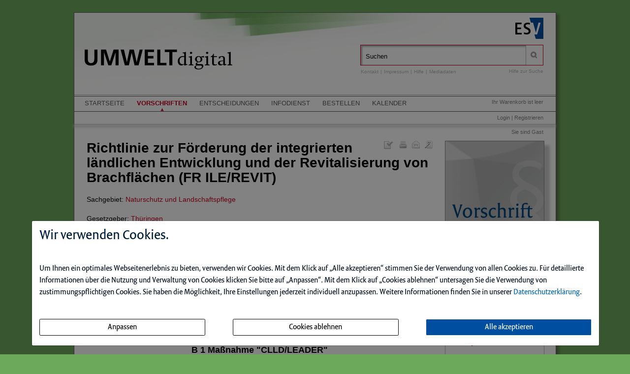

--- FILE ---
content_type: text/html; charset=iso-8859-1
request_url: https://umweltdigital.de/ce/richtlinie-zur-foerderung-der-integrierten-laendlichen-entwicklung-und-der-revitalisierung-von-brachflaechen/vo-norm-complex.html
body_size: 8580
content:
<!DOCTYPE html>
<html>
<head>
    <meta charset="iso-8859-1">
    <title>Richtlinie zur F&ouml;rderung der integrierten l&auml;ndlichen Entwicklung und der</title>
    <meta name="viewport" content="width=device-width">
    <meta name="description" content="">
    <meta name="keywords" content="Richtlinie, Entwicklung, Revitalisierung, Brachfl">
    <meta name="naws_abk" content="umwelt">
    <meta name="app_env" content="prod">
                    <link rel="icon" href="/favicon.gif" type="image/gif"/>
        <link rel="stylesheet" type="text/css" href="https://umweltdigital.de/naws-theme-assets/esv5/css/screen.css">
    <link rel="stylesheet" type="text/css" href="https://umweltdigital.de/naws-theme-assets/esv5/css/jquery/jquery.ui.all.css">
    <link rel="stylesheet" type="text/css" href="https://umweltdigital.de/naws-theme-assets/esv5/css/slick/slick.css">
    <link rel="stylesheet" type="text/css" href="https://umweltdigital.de/css/esv5/umwelt.css">
        
    <script src="https://umweltdigital.de/naws-theme-assets/esv5/js/captchaData.js"></script>
    <script src="/.tmpl/.naws/jquery.min.js"></script>
    <script src="https://umweltdigital.de/naws-theme-assets/esv5/js/jquery/jquery.tablesorter.min.js"></script>
    <script src="https://umweltdigital.de/naws-theme-assets/esv5/js/jquery/jquery-ui.js"></script>
        <script src="https://umweltdigital.de/naws-theme-assets/esv5/js/jquery/jquery.metadata.js"></script>
    <script src="https://umweltdigital.de/naws-theme-assets/esv5/js/slick/slick.js"></script>
    <script src="https://umweltdigital.de/naws-theme-assets/esv5/js/marcopolo/jquery.marcopolo.min.js"></script>
    <!-- Matomo -->
<script>
    var _paq = window._paq = window._paq || [];
    /* tracker methods like "setCustomDimension" should be called before "trackPageView" */
    _paq.push(["setExcludedQueryParams", ["_sid"]]);
    _paq.push(['trackPageView']);
    _paq.push(['enableLinkTracking']);
    (function() {
    var u="//stats.esv-digital.de/";
    _paq.push(['setTrackerUrl', u+'matomo.php']);
    _paq.push(['setSiteId', '46']);
    var d=document, g=d.createElement('script'), s=d.getElementsByTagName('script')[0];
    g.async=true; g.src=u+'matomo.js'; s.parentNode.insertBefore(g,s);
})();
</script>
<!-- End Matomo Code -->
</head>
<body class="docid-vo-norm-complex">
<div class="wrapper">
        <div class="inhalt">

                <div>
            <div class="partner-logo"></div>            <div class="esv-header">
                                    <a href="http://www.ESV.info" target="_blank"><img src="/naws-theme-assets/esv5/img/esv-logo.png"/></a>                
            </div>
        </div>
                                
        <div class="product-header">
        <!-- product-include-script -->
<!-- ABK: umwelt -->
<header class="left">
    <div class="title">
        <a href="/inhalt.html">            <img alt="logo" src="/img/UWd_Schriftzug.svg" width=300" height="60">
        </a>    </div>
</header>            <div class="right">
                <form action="/suche.html" accept-charset="utf-8">
    <div class="search-bar">
        <div class="search-bar-shadow">
            <input id="search-field" placeholder="Suchen" type="text" value='' name="q" />
        </div>
        <input type="submit" class="search-icon search-icon-image" value="" title="Suchen"/>
    </div>
</form>                                    <ul class="navigation quick-navi">
    <li>
        <a href="https://umweltdigital.de/kontakt.html">Kontakt</a>    </li>
    <li class=""> |</li>

    <li>
        <a href="https://umweltdigital.de/impressum.html">Impressum</a>    </li>
    <li class=""> |</li>
    <li>
        <a href="https://umweltdigital.de/faq.html">Hilfe</a>    </li>
    <li class=""> |</li>
    <li>
        <a href="https://esv.info/.view/onix/media/9783503058730/Mediadaten.pdf" target="_blank">Mediadaten</a>    </li>
</ul>                                <span class="help"><a href="/hilfe-zur-suche.html">Hilfe zur Suche</a></span>
            </div>
        </div>

        <div>
            <div class="main-navi">

                <div class="deco-line"></div>

                <div class="right">
                    <div class="warenkorb"><span>    Ihr Warenkorb ist leer
</span></div>
                    <div class="anmelden"><div id="sidelogin">
    <span class="right">
                    <a href="https://umweltdigital.de/login.html">Login</a> | <a href="https://www.myesv.info" target="_blank">Registrieren</a>            </span>
</div>

<div id="logininfobox">
    <span>Sie sind Gast</span>
</div>
</div>
                    <div class="user-status"></div>
                </div>

                <div class="left">
                    <nav>
                        <div class="navi1"><ul class="navigation">
    <li>
        <a href="/inhalt.html">Startseite</a>
        <ul>
            <li>
                <a href="/kurzportrait.html">Kurzportr&auml;t</a>
            </li>
            <li>
                <a href="https://www.esv.info/download/katalog/media/9783503058730/Mediadaten.pdf" target="_blank">Mediadaten</a>
            </li>
        </ul>
    </li>
    <li class="active">
        <a href="/vorschriften.html">Vorschriften</a>
        <ul>
            <li>
                <a href="/vorschriften.html">Gesamtverzeichnis</a>
            </li>
            <li>
                <a href="/lbw-vorschriften.html">LBW Kunden</a>
            </li>
            <li>
                <a href="/vorschriften.html">&Uuml;bersichten</a>
                <ul>
                    <li>
                        <a href="/ljahr/vorschriften-uebersicht.html">Das laufende Jahr</a>
                    </li>
                    <li>
                        <a href="/monate/vorschriften-uebersicht.html">Die letzten drei Monate</a>
                    </li>
                    <li>
                        <a href="/quartal/vorschriften-uebersicht.html">Das letzte Quartal</a>
                    </li>
                    <li>
                        <a href="/vjahr/vorschriften-uebersicht.html">das vergangene Jahr</a>
                    </li>
                </ul>
            </li>
            <li>
                <a href="/rechtskataster.html">Mein Rechtskataster</a>
            </li>
        </ul>
    </li>
    <li>
        <a href="/entscheidungen.html">Entscheidungen</a>
    </li>
    <li>
        <a href="/subscribe.html">Infodienst</a>
        <ul>
            <li>
                <a href="/subscribe.html">Bestellung</a>
            </li>
            <li>
                <a href="/infodienstarchiv.html">Infodienst-Archiv</a>
            </li>
        </ul>
    </li>
    <li>
        <a href="https://www.esv.info/978-3-503-05873-0" target="_blank">Bestellen</a>
    </li>
    <li>
        <a href="/veranstaltungskalender.html">Kalender</a>
    </li>
</ul></div>
                        <div class="navi2"><ul class="navigation">
    <li>
        <a href="/vorschriften.html">Gesamtverzeichnis</a>
    </li>
    <li>
        <a href="/lbw-vorschriften.html">LBW Kunden</a>
    </li>
    <li>
        <a href="/vorschriften.html">&Uuml;bersichten</a>
    </li>
    <li>
        <a href="/rechtskataster.html">Mein Rechtskataster</a>
    </li>
</ul></div>
                        <div class="navi3"></div>
                    </nav>
                </div>

                <div class="navi-shadow clearfix"></div>

            </div>
        </div>

        <div class="content-sidebar-wrapper clearfix">

            <div class="right side-bar">
                        <aside>
        <div class="product-cover">
                            <a href="https://umweltdigital.de/login.html">        <img alt="Vorschrift Richtlinie zur F&ouml;rderung der integrierten l&auml;ndlichen Entwicklung und der Revitalisierung von Brachfl&auml;chen" title="Vorschrift Richtlinie zur F&ouml;rderung der integrierten l&auml;ndlichen Entwicklung und der Revitalisierung von Brachfl&auml;chen"
             src="https://media.esv.info//thumbnail/ce/96297/200.png"/>
    </a>                    </div>
    </aside>
    <aside class="sidebar-module">
        <header>
            <h2>                    Aktuelle Fassung
                            </h2>

            <ul class="esv-list">
                

                
                                                            <li>
                            <a href="https://umweltdigital.de/ce/richtlinie-zur-foerderung-der-integrierten-laendlichen-entwicklung-und-der-revitalisierung-von-brachflaechen/view/full/vo-norm-complex.html">Die aktuelle Fassung vollst&auml;ndig anzeigen</a>
                        </li>
                                                </ul>
        </header>
    </aside>
<aside class="sidebar-module">
    <header>
        <h2>Rechtskataster/Versionsvergleich</h2>
    </header>
    <p>Bitte beachten Sie die Funktionen zum Rechtskataster und den Versionsvergleich.</p>
    <ul class="esv-list">
        <li><a href="/download/einfuehrung-in-die-funktionen-des-rechtskatasters-und-versionsvergleichs.pdf" target="_blank">Einf&uuml;hrung in die Funktionen des Rechtskatasters und Versionsvergleichs</a></li>
    </ul>
</aside>            <aside class="sidebar-module">
            <header><h2>Weitere&nbsp;Fassungen/ Versionsvergleich</h2></header>
            <div class="content normComplexVersion-inactive">

                <h2>
                    <a href="https://umweltdigital.de/ce/richtlinie-zur-foerderung-der-integrierten-laendlichen-entwicklung-und-der-revitalisierung-von-brachflaechen/normcomplex/1187234-2/vo-norm-complex-amendment-text.html"><b>&Auml;nderungstext</b> dieser Fassung anzeigen</a>
                </h2>

                <h2>
                    <a href="https://umweltdigital.de/ce/richtlinie-zur-foerderung-der-integrierten-laendlichen-entwicklung-und-der-revitalisierung-von-brachflaechen/mode/diff/normcomplex/1187234-2/vo-versions.html">Diese <strong>Fassung vergleichen</strong></a>
                </h2>

                <p><strong>Weitere Fassungen</strong></p>

                <ul class="esv-list">
                                            <li>
                            <p>
                                <a href="https://umweltdigital.de/ce/richtlinie-zur-foerderung-der-integrierten-laendlichen-entwicklung-und-der-revitalisierung-von-brachflaechen/normcomplex/1187234-1/view/toc/vo-norm-complex.html">Vom 17. April 2018, Th&uuml;rStAnz S. 571</a>
                            </p>
                        </li>
                                                        </ul>

                            </div>
        </aside>
    
            </div>

            <div class="left content">
                
    <ul class="detail-toolbar">
    <li>
        <a href="https://umweltdigital.de/kontakt.html" rel="nofollow">            <img src="/naws-theme-assets/esv5/img/detail_kontakt.gif" alt="Schreiben Sie uns!" title="Schreiben Sie uns!" />
        </a>    </li>
    <li>
        <a href="https://umweltdigital.de/_lp/L2NlL3JpY2h0bGluaWUtenVyLWZvZXJkZXJ1bmctZGVyLWludGVncmllcnRlbi1sYWVuZGxpY2hlbi1lbnR3aWNrbHVuZy11bmQtZGVyLXJldml0YWxpc2llcnVuZy12b24tYnJhY2hmbGFlY2hlbi92by1ub3JtLWNvbXBsZXguaHRtbA/empfehlen.html" rel="nofollow">            <img src="/naws-theme-assets/esv5/img/detail_empfehlen.gif" alt="Seite empfehlen" title="Seite empfehlen"/>
        </a>    </li>
    <li>
        <a href="https://umweltdigital.de/_print/1/ce/richtlinie-zur-foerderung-der-integrierten-laendlichen-entwicklung-und-der-revitalisierung-von-brachflaechen/vo-norm-complex.html" target="_blank" rel="nofollow">            <img src="/naws-theme-assets/esv5/img/detail_print.gif"  alt="Druckansicht" title="Druckansicht" />
        </a>    </li>
            <li>
                            <a href="https://umweltdigital.de/login.html">                    <div class="checkmark" title="Wenn Sie &uuml;ber ein g&uuml;tiges Abonnement verf&uuml;gen, k&ouml;nnen Sie Vorschriften als Lesezeichen speichern.">&nbsp;</div>
                </a>                    </li>
    </ul>

<h1
    >Richtlinie zur F&ouml;rderung der integrierten l&auml;ndlichen Entwicklung und der Revitalisierung von Brachfl&auml;chen (FR ILE/REVIT)
</h1>





<p class="sachgebiet">
  Sachgebiet: <a href="https://umweltdigital.de/contenttyp_title_plural/Vorschrift/q/%252A/vorschrift_sachgebiet/Naturschutz%2Bund%2BLandschaftspflege/suche.html">Naturschutz und Landschaftspflege</a></p>



<p class="gesetzgeber">
  Gesetzgeber: <a href="https://umweltdigital.de/contenttyp_title_plural/Vorschrift/q/%252A/vorschrift_gesetzgeber/Th%25C3%2583%25C2%25BCringen/suche.html">Th&uuml;ringen</a></p>

    <p class="letztefassungwortlaut">
        Vom 17. April 2018 (Th&uuml;rStAnz S. 571), ge&auml;ndert am 12. Dezember 2018 (Th&uuml;rStAnz Nr. 4/2019 S. 261)
    </p>

    

    




<section class="smartlink">
    <header>
        <strong>Zitieren Sie diesen Artikel</strong>
    </header>
    <div>mit Smartlink: <a href="/v.1187234" rel="nofollow">https://umweltdigital.de/v.1187234</a></div>
</section>




        <div class="norm-complex-overview">
                    <div class="toc-level-2">
                                    <p>
                        <a href="https://umweltdigital.de/ce/richtlinie-zur-foerderung-der-integrierten-laendlichen-entwicklung-und-der-revitalisierung-von-brachflaechen/id/1187234.TEILA_ymakto14-2/vo-single-norm.html">Teil A<br/>Zuwendungszweck, Rechtsgrundlage</a>                    </p>
                            </div>
                    <div class="toc-level-2">
                                    <h3>Teil B F&ouml;rderbereich integrierte l&auml;ndliche Entwicklung</h3>
                            </div>
                    <div class="toc-level-3">
                                    <h3>B 1 Ma&szlig;nahme "CLLD/LEADER"</h3>
                            </div>
                    <div class="toc-level-4">
                                    <h3>B 1.1 Gegenstand der F&ouml;rderung</h3>
                            </div>
                    <div class="toc-level-5">
                                    <p>
                        <a href="https://umweltdigital.de/ce/richtlinie-zur-foerderung-der-integrierten-laendlichen-entwicklung-und-der-revitalisierung-von-brachflaechen/id/1187234.B1.1.1VO_8loOJeI-2/vo-single-norm.html">B 1.1.1 Vorbereitung</a>                    </p>
                            </div>
                    <div class="toc-level-5">
                                    <p>
                        <a href="https://umweltdigital.de/ce/richtlinie-zur-foerderung-der-integrierten-laendlichen-entwicklung-und-der-revitalisierung-von-brachflaechen/id/1187234.B1.1.2PR_qOir9en-2/vo-single-norm.html">B 1.1.2 Projekte zur Umsetzung der jeweiligen regionalen Entwicklungsstrategie</a>                    </p>
                            </div>
                    <div class="toc-level-5">
                                    <p>
                        <a href="https://umweltdigital.de/ce/richtlinie-zur-foerderung-der-integrierten-laendlichen-entwicklung-und-der-revitalisierung-von-brachflaechen/id/1187234.B1.1.3KO_euoyhey-2/vo-single-norm.html">B 1.1.3 Kooperationsprojekte zur Umsetzung der jeweiligen Entwicklungsstrategie</a>                    </p>
                            </div>
                    <div class="toc-level-5">
                                    <p>
                        <a href="https://umweltdigital.de/ce/richtlinie-zur-foerderung-der-integrierten-laendlichen-entwicklung-und-der-revitalisierung-von-brachflaechen/id/1187234.B1.1.4VE_VkeTJed-2/vo-single-norm.html">B 1.1.4 Verwaltung und Sensibilisierung</a>                    </p>
                            </div>
                    <div class="toc-level-4">
                                    <p>
                        <a href="https://umweltdigital.de/ce/richtlinie-zur-foerderung-der-integrierten-laendlichen-entwicklung-und-der-revitalisierung-von-brachflaechen/id/1187234.B1.2ZUWE_9yaPuoW-2/vo-single-norm.html">B 1.2 Zuwendungsempf&auml;nger</a>                    </p>
                            </div>
                    <div class="toc-level-4">
                                    <h3>B 1.3 Zuwendungsvoraussetzungen</h3>
                            </div>
                    <div class="toc-level-5">
                                    <p>
                        <a href="https://umweltdigital.de/ce/richtlinie-zur-foerderung-der-integrierten-laendlichen-entwicklung-und-der-revitalisierung-von-brachflaechen/id/1187234.B1.3.1F%25C3%25BC_F1a4ZaM-2/vo-single-norm.html">B 1.3.1 F&uuml;r die F&ouml;rderung nach B 1.1.1</a>                    </p>
                            </div>
                    <div class="toc-level-5">
                                    <p>
                        <a href="https://umweltdigital.de/ce/richtlinie-zur-foerderung-der-integrierten-laendlichen-entwicklung-und-der-revitalisierung-von-brachflaechen/id/1187234.B1.3.2F%25C3%25BC_15uqyix-2/vo-single-norm.html">B 1.3.2 F&uuml;r die F&ouml;rderung nach B 1.1.2</a>                    </p>
                            </div>
                    <div class="toc-level-5">
                                    <p>
                        <a href="https://umweltdigital.de/ce/richtlinie-zur-foerderung-der-integrierten-laendlichen-entwicklung-und-der-revitalisierung-von-brachflaechen/id/1187234.B1.3.3F%25C3%25BC_t4avzeb-2/vo-single-norm.html">B 1.3.3 F&uuml;r die F&ouml;rderung nach B 1.1.3</a>                    </p>
                            </div>
                    <div class="toc-level-5">
                                    <p>
                        <a href="https://umweltdigital.de/ce/richtlinie-zur-foerderung-der-integrierten-laendlichen-entwicklung-und-der-revitalisierung-von-brachflaechen/id/1187234.B1.3.4F%25C3%25BC_eqeBmaf-2/vo-single-norm.html">B 1.3.4 F&uuml;r die F&ouml;rderung nach B 1.1.4</a>                    </p>
                            </div>
                    <div class="toc-level-4">
                                    <h3>B 1.4 Art und Umfang, H&ouml;he der Zuwendungen</h3>
                            </div>
                    <div class="toc-level-5">
                                    <p>
                        <a href="https://umweltdigital.de/ce/richtlinie-zur-foerderung-der-integrierten-laendlichen-entwicklung-und-der-revitalisierung-von-brachflaechen/id/1187234.B1.4.1F%25C3%25BC_FeiA3od-2/vo-single-norm.html">B 1.4.1 F&uuml;r die F&ouml;rderung nach B 1.1.1</a>                    </p>
                            </div>
                    <div class="toc-level-5">
                                    <p>
                        <a href="https://umweltdigital.de/ce/richtlinie-zur-foerderung-der-integrierten-laendlichen-entwicklung-und-der-revitalisierung-von-brachflaechen/id/1187234.B1.4.2F%25C3%25BC_yQeOfoc-2/vo-single-norm.html">B 1.4.2 F&uuml;r die F&ouml;rderung nach B 1.1.2</a>                    </p>
                            </div>
                    <div class="toc-level-5">
                                    <p>
                        <a href="https://umweltdigital.de/ce/richtlinie-zur-foerderung-der-integrierten-laendlichen-entwicklung-und-der-revitalisierung-von-brachflaechen/id/1187234.B1.4.3F%25C3%25BC_wGeR5oT-2/vo-single-norm.html">B 1.4.3 F&uuml;r die F&ouml;rderung nach B 1.1.3</a>                    </p>
                            </div>
                    <div class="toc-level-5">
                                    <p>
                        <a href="https://umweltdigital.de/ce/richtlinie-zur-foerderung-der-integrierten-laendlichen-entwicklung-und-der-revitalisierung-von-brachflaechen/id/1187234.B1.4.4F%25C3%25BC_tDayBu5-2/vo-single-norm.html">B 1.4.4 F&uuml;r die F&ouml;rderung nach B 1.1.4</a>                    </p>
                            </div>
                    <div class="toc-level-4">
                                    <h3>B 1.5 Sonstige Zuwendungsbestimmungen</h3>
                            </div>
                    <div class="toc-level-5">
                                    <p>
                        <a href="https://umweltdigital.de/ce/richtlinie-zur-foerderung-der-integrierten-laendlichen-entwicklung-und-der-revitalisierung-von-brachflaechen/id/1187234.B1.5.1F%25C3%25BC_FleJSoC-2/vo-single-norm.html">B 1.5.1 F&uuml;r die F&ouml;rderung nach B 1.1.1</a>                    </p>
                            </div>
                    <div class="toc-level-5">
                                    <p>
                        <a href="https://umweltdigital.de/ce/richtlinie-zur-foerderung-der-integrierten-laendlichen-entwicklung-und-der-revitalisierung-von-brachflaechen/id/1187234.B1.5.2F%25C3%25BC_AzoUQom-2/vo-single-norm.html">B 1.5.2 F&uuml;r die F&ouml;rderung nach B 1.1.2</a>                    </p>
                            </div>
                    <div class="toc-level-5">
                                    <p>
                        <a href="https://umweltdigital.de/ce/richtlinie-zur-foerderung-der-integrierten-laendlichen-entwicklung-und-der-revitalisierung-von-brachflaechen/id/1187234.B1.5.3F%25C3%25BC_9pefseg-2/vo-single-norm.html">B 1.5.3 F&uuml;r die F&ouml;rderung nach B 1.1.3</a>                    </p>
                            </div>
                    <div class="toc-level-5">
                                    <p>
                        <a href="https://umweltdigital.de/ce/richtlinie-zur-foerderung-der-integrierten-laendlichen-entwicklung-und-der-revitalisierung-von-brachflaechen/id/1187234.B1.5.4F%25C3%25BC_6pep9aU-2/vo-single-norm.html">B 1.5.4 F&uuml;r die F&ouml;rderung nach B 1.1.4</a>                    </p>
                            </div>
                    <div class="toc-level-4">
                                    <h3>B 1.6 Verfahren</h3>
                            </div>
                    <div class="toc-level-5">
                                    <p>
                        <a href="https://umweltdigital.de/ce/richtlinie-zur-foerderung-der-integrierten-laendlichen-entwicklung-und-der-revitalisierung-von-brachflaechen/id/1187234.B1.6.1F%25C3%25BC_cEu8cum-2/vo-single-norm.html">B 1.6.1 F&uuml;r die F&ouml;rderung nach B 1.1.1</a>                    </p>
                            </div>
                    <div class="toc-level-5">
                                    <p>
                        <a href="https://umweltdigital.de/ce/richtlinie-zur-foerderung-der-integrierten-laendlichen-entwicklung-und-der-revitalisierung-von-brachflaechen/id/1187234.B1.6.2F%25C3%25BC_gSoEkoz-2/vo-single-norm.html">B 1.6.2 F&uuml;r die F&ouml;rderung nach B 1.1.2</a>                    </p>
                            </div>
                    <div class="toc-level-5">
                                    <p>
                        <a href="https://umweltdigital.de/ce/richtlinie-zur-foerderung-der-integrierten-laendlichen-entwicklung-und-der-revitalisierung-von-brachflaechen/id/1187234.B1.6.3F%25C3%25BC_RluqUil-2/vo-single-norm.html">B 1.6.3 F&uuml;r die F&ouml;rderung nach B 1.1.3</a>                    </p>
                            </div>
                    <div class="toc-level-5">
                                    <p>
                        <a href="https://umweltdigital.de/ce/richtlinie-zur-foerderung-der-integrierten-laendlichen-entwicklung-und-der-revitalisierung-von-brachflaechen/id/1187234.B1.6.4F%25C3%25BC_S8ivaeF-2/vo-single-norm.html">B 1.6.4 F&uuml;r die F&ouml;rderung nach B 1.1.4</a>                    </p>
                            </div>
                    <div class="toc-level-3">
                                    <h3>B 2 Ma&szlig;nahme "Pl&auml;ne f&uuml;r die Entwicklung l&auml;ndlicher Gemeinden"</h3>
                            </div>
                    <div class="toc-level-4">
                                    <p>
                        <a href="https://umweltdigital.de/ce/richtlinie-zur-foerderung-der-integrierten-laendlichen-entwicklung-und-der-revitalisierung-von-brachflaechen/id/1187234.B2.1GEGE_YUoxxeu-2/vo-single-norm.html">B 2.1 Gegenstand der F&ouml;rderung</a>                    </p>
                            </div>
                    <div class="toc-level-4">
                                    <p>
                        <a href="https://umweltdigital.de/ce/richtlinie-zur-foerderung-der-integrierten-laendlichen-entwicklung-und-der-revitalisierung-von-brachflaechen/id/1187234.B2.2ZUWE_OQeB3aW-2/vo-single-norm.html">B 2.2 Zuwendungsempf&auml;nger</a>                    </p>
                            </div>
                    <div class="toc-level-4">
                                    <p>
                        <a href="https://umweltdigital.de/ce/richtlinie-zur-foerderung-der-integrierten-laendlichen-entwicklung-und-der-revitalisierung-von-brachflaechen/id/1187234.B2.3ZUWE_Fgi0huv-2/vo-single-norm.html">B 2.3 Zuwendungsvoraussetzungen</a>                    </p>
                            </div>
                    <div class="toc-level-4">
                                    <p>
                        <a href="https://umweltdigital.de/ce/richtlinie-zur-foerderung-der-integrierten-laendlichen-entwicklung-und-der-revitalisierung-von-brachflaechen/id/1187234.B2.4ARTU_bzeS0ek-2/vo-single-norm.html">B 2.4 Art und Umfang, H&ouml;he der Zuwendungen</a>                    </p>
                            </div>
                    <div class="toc-level-4">
                                    <p>
                        <a href="https://umweltdigital.de/ce/richtlinie-zur-foerderung-der-integrierten-laendlichen-entwicklung-und-der-revitalisierung-von-brachflaechen/id/1187234.B2.5SONS_2Rupbi7-2/vo-single-norm.html">B 2.5 Sonstige Zuwendungsbestimmungen</a>                    </p>
                            </div>
                    <div class="toc-level-4">
                                    <h3>B 2.6 Verfahren</h3>
                            </div>
                    <div class="toc-level-5">
                                    <p>
                        <a href="https://umweltdigital.de/ce/richtlinie-zur-foerderung-der-integrierten-laendlichen-entwicklung-und-der-revitalisierung-von-brachflaechen/id/1187234.B2.6.1AN_JJebCeX-2/vo-single-norm.html">B 2.6.1 Antragsverfahren</a>                    </p>
                            </div>
                    <div class="toc-level-5">
                                    <p>
                        <a href="https://umweltdigital.de/ce/richtlinie-zur-foerderung-der-integrierten-laendlichen-entwicklung-und-der-revitalisierung-von-brachflaechen/id/1187234.B2.6.2VE_rcaxviq-2/vo-single-norm.html">B 2.6.2 Verwendungsnachweisverfahren</a>                    </p>
                            </div>
                    <div class="toc-level-3">
                                    <h3>B 3 Ma&szlig;nahme "Dorferneuerung und -entwicklung"</h3>
                            </div>
                    <div class="toc-level-4">
                                    <p>
                        <a href="https://umweltdigital.de/ce/richtlinie-zur-foerderung-der-integrierten-laendlichen-entwicklung-und-der-revitalisierung-von-brachflaechen/id/1187234.B3.1GEGE_4ZuYPev-2/vo-single-norm.html">B 3.1 Gegenstand der F&ouml;rderung </a>                    </p>
                            </div>
                    <div class="toc-level-4">
                                    <p>
                        <a href="https://umweltdigital.de/ce/richtlinie-zur-foerderung-der-integrierten-laendlichen-entwicklung-und-der-revitalisierung-von-brachflaechen/id/1187234.B3.2ZUWE_Hpe9Eae-2/vo-single-norm.html">B 3.2 Zuwendungsempf&auml;nger</a>                    </p>
                            </div>
                    <div class="toc-level-4">
                                    <p>
                        <a href="https://umweltdigital.de/ce/richtlinie-zur-foerderung-der-integrierten-laendlichen-entwicklung-und-der-revitalisierung-von-brachflaechen/id/1187234.B3.3ZUWE_CNiKGal-2/vo-single-norm.html">B 3.3 Zuwendungsvoraussetzungen</a>                    </p>
                            </div>
                    <div class="toc-level-4">
                                    <p>
                        <a href="https://umweltdigital.de/ce/richtlinie-zur-foerderung-der-integrierten-laendlichen-entwicklung-und-der-revitalisierung-von-brachflaechen/id/1187234.B3.4ARTU_6KosKeP-2/vo-single-norm.html">B 3.4 Art und Umfang, H&ouml;he der Zuwendungen</a>                    </p>
                            </div>
                    <div class="toc-level-4">
                                    <p>
                        <a href="https://umweltdigital.de/ce/richtlinie-zur-foerderung-der-integrierten-laendlichen-entwicklung-und-der-revitalisierung-von-brachflaechen/id/1187234.B3.5SONS_lredmiK-2/vo-single-norm.html">B 3.5 Sonstige Zuwendungsbestimmungen</a>                    </p>
                            </div>
                    <div class="toc-level-4">
                                    <h3>B 3.6 Verfahren</h3>
                            </div>
                    <div class="toc-level-5">
                                    <p>
                        <a href="https://umweltdigital.de/ce/richtlinie-zur-foerderung-der-integrierten-laendlichen-entwicklung-und-der-revitalisierung-von-brachflaechen/id/1187234.B3.6.1VE_YModXu7-2/vo-single-norm.html">B 3.6.1 Verfahren zur Aufnahme in das Programm der Dorferneuerung und -entwicklung</a>                    </p>
                            </div>
                    <div class="toc-level-5">
                                    <p>
                        <a href="https://umweltdigital.de/ce/richtlinie-zur-foerderung-der-integrierten-laendlichen-entwicklung-und-der-revitalisierung-von-brachflaechen/id/1187234.B3.6.2AN_UvuUPuz-2/vo-single-norm.html">B 3.6.2 Antragsverfahren zur Projektf&ouml;rderung</a>                    </p>
                            </div>
                    <div class="toc-level-5">
                                    <p>
                        <a href="https://umweltdigital.de/ce/richtlinie-zur-foerderung-der-integrierten-laendlichen-entwicklung-und-der-revitalisierung-von-brachflaechen/id/1187234.B3.6.3VE_9FueWo2-2/vo-single-norm.html">B 3.6.3 Verwendungsnachweisverfahren</a>                    </p>
                            </div>
                    <div class="toc-level-3">
                                    <h3>B 4 Ma&szlig;nahme "Dem l&auml;ndlichen Charakter angepasste lnfrastrukturma&szlig;nahmen"</h3>
                            </div>
                    <div class="toc-level-4">
                                    <p>
                        <a href="https://umweltdigital.de/ce/richtlinie-zur-foerderung-der-integrierten-laendlichen-entwicklung-und-der-revitalisierung-von-brachflaechen/id/1187234.B4.1GEGE_RJoH8e6-2/vo-single-norm.html">B 4.1 Gegenstand der F&ouml;rderung</a>                    </p>
                            </div>
                    <div class="toc-level-4">
                                    <p>
                        <a href="https://umweltdigital.de/ce/richtlinie-zur-foerderung-der-integrierten-laendlichen-entwicklung-und-der-revitalisierung-von-brachflaechen/id/1187234.B4.2ZUWE_Vta5YeH-2/vo-single-norm.html">B 4.2 Zuwendungsempf&auml;nger</a>                    </p>
                            </div>
                    <div class="toc-level-4">
                                    <p>
                        <a href="https://umweltdigital.de/ce/richtlinie-zur-foerderung-der-integrierten-laendlichen-entwicklung-und-der-revitalisierung-von-brachflaechen/id/1187234.B4.3ZUWE_WhuniuV-2/vo-single-norm.html">B 4.3 Zuwendungsvoraussetzungen</a>                    </p>
                            </div>
                    <div class="toc-level-4">
                                    <p>
                        <a href="https://umweltdigital.de/ce/richtlinie-zur-foerderung-der-integrierten-laendlichen-entwicklung-und-der-revitalisierung-von-brachflaechen/id/1187234.B4.4ARTU_ibajQaj-2/vo-single-norm.html">B 4.4 Art und Umfang, H&ouml;he der Zuwendungen</a>                    </p>
                            </div>
                    <div class="toc-level-4">
                                    <p>
                        <a href="https://umweltdigital.de/ce/richtlinie-zur-foerderung-der-integrierten-laendlichen-entwicklung-und-der-revitalisierung-von-brachflaechen/id/1187234.B4.5SONS_xZuXquy-2/vo-single-norm.html">B 4.5 Sonstige Zuwendungsbestimmungen</a>                    </p>
                            </div>
                    <div class="toc-level-4">
                                    <p>
                        <a href="https://umweltdigital.de/ce/richtlinie-zur-foerderung-der-integrierten-laendlichen-entwicklung-und-der-revitalisierung-von-brachflaechen/id/1187234.B4.6VERF_y3eNNew-2/vo-single-norm.html">B 4.6 Verfahren</a>                    </p>
                            </div>
                    <div class="toc-level-3">
                                    <h3>B 5 Ma&szlig;nahme "Neuordnung l&auml;ndlichen Grundbesitzes und Gestaltung des l&auml;ndlichen Raumes"</h3>
                            </div>
                    <div class="toc-level-4">
                                    <p>
                        <a href="https://umweltdigital.de/ce/richtlinie-zur-foerderung-der-integrierten-laendlichen-entwicklung-und-der-revitalisierung-von-brachflaechen/id/1187234.B5.1GEGE_K7eRvaF-2/vo-single-norm.html">B 5.1 Gegenstand der F&ouml;rderung</a>                    </p>
                            </div>
                    <div class="toc-level-4">
                                    <p>
                        <a href="https://umweltdigital.de/ce/richtlinie-zur-foerderung-der-integrierten-laendlichen-entwicklung-und-der-revitalisierung-von-brachflaechen/id/1187234.B5.2ZUWE_KhuAzuX-2/vo-single-norm.html">B 5.2 Zuwendungsempf&auml;nger</a>                    </p>
                            </div>
                    <div class="toc-level-4">
                                    <p>
                        <a href="https://umweltdigital.de/ce/richtlinie-zur-foerderung-der-integrierten-laendlichen-entwicklung-und-der-revitalisierung-von-brachflaechen/id/1187234.B5.3ZUWE_DsagwaL-2/vo-single-norm.html">B 5.3 Zuwendungsvoraussetzungen</a>                    </p>
                            </div>
                    <div class="toc-level-4">
                                    <p>
                        <a href="https://umweltdigital.de/ce/richtlinie-zur-foerderung-der-integrierten-laendlichen-entwicklung-und-der-revitalisierung-von-brachflaechen/id/1187234.B5.4ARTU_Esu05il-2/vo-single-norm.html">B 5.4 Art und Umfang, H&ouml;he der Zuwendungen</a>                    </p>
                            </div>
                    <div class="toc-level-4">
                                    <p>
                        <a href="https://umweltdigital.de/ce/richtlinie-zur-foerderung-der-integrierten-laendlichen-entwicklung-und-der-revitalisierung-von-brachflaechen/id/1187234.B5.5SONS_nUeXSoF-2/vo-single-norm.html">B 5.5 Sonstige Zuwendungsbestimmungen</a>                    </p>
                            </div>
                    <div class="toc-level-4">
                                    <p>
                        <a href="https://umweltdigital.de/ce/richtlinie-zur-foerderung-der-integrierten-laendlichen-entwicklung-und-der-revitalisierung-von-brachflaechen/id/1187234.B5.6VERF_jzi3ai0-2/vo-single-norm.html">B 5.6 Verfahren</a>                    </p>
                            </div>
                    <div class="toc-level-3">
                                    <h3>B 6 Ma&szlig;nahme "Kleinstunternehmen der Grundversorgung"</h3>
                            </div>
                    <div class="toc-level-4">
                                    <p>
                        <a href="https://umweltdigital.de/ce/richtlinie-zur-foerderung-der-integrierten-laendlichen-entwicklung-und-der-revitalisierung-von-brachflaechen/id/1187234.B6.1GEGE_t7egOem-2/vo-single-norm.html">B 6.1 Gegenstand der F&ouml;rderung</a>                    </p>
                            </div>
                    <div class="toc-level-4">
                                    <p>
                        <a href="https://umweltdigital.de/ce/richtlinie-zur-foerderung-der-integrierten-laendlichen-entwicklung-und-der-revitalisierung-von-brachflaechen/id/1187234.B6.2ZUWE_ZLaWBuw-2/vo-single-norm.html">B 6.2 Zuwendungsempf&auml;nger</a>                    </p>
                            </div>
                    <div class="toc-level-4">
                                    <p>
                        <a href="https://umweltdigital.de/ce/richtlinie-zur-foerderung-der-integrierten-laendlichen-entwicklung-und-der-revitalisierung-von-brachflaechen/id/1187234.B6.3ZUWE_KMeUboO-2/vo-single-norm.html">B 6.3 Zuwendungsvoraussetzungen</a>                    </p>
                            </div>
                    <div class="toc-level-4">
                                    <p>
                        <a href="https://umweltdigital.de/ce/richtlinie-zur-foerderung-der-integrierten-laendlichen-entwicklung-und-der-revitalisierung-von-brachflaechen/id/1187234.B6.4ARTU_MKiizeo-2/vo-single-norm.html">B 6.4 Art und Umfang, H&ouml;he der Zuwendungen</a>                    </p>
                            </div>
                    <div class="toc-level-4">
                                    <p>
                        <a href="https://umweltdigital.de/ce/richtlinie-zur-foerderung-der-integrierten-laendlichen-entwicklung-und-der-revitalisierung-von-brachflaechen/id/1187234.B6.5SONS_daezwih-2/vo-single-norm.html">B 6.5 Sonstige Zuwendungsbestimmungen</a>                    </p>
                            </div>
                    <div class="toc-level-4">
                                    <p>
                        <a href="https://umweltdigital.de/ce/richtlinie-zur-foerderung-der-integrierten-laendlichen-entwicklung-und-der-revitalisierung-von-brachflaechen/id/1187234.B6.6VERF_wEuq2aA-2/vo-single-norm.html">B 6.6 Verfahren</a>                    </p>
                            </div>
                    <div class="toc-level-3">
                                    <h3>B 7 Ma&szlig;nahme "Einrichtungen f&uuml;r lokale Basisdienstleistungen"</h3>
                            </div>
                    <div class="toc-level-4">
                                    <p>
                        <a href="https://umweltdigital.de/ce/richtlinie-zur-foerderung-der-integrierten-laendlichen-entwicklung-und-der-revitalisierung-von-brachflaechen/id/1187234.B7.1GEGE_C7ifFo1-2/vo-single-norm.html">B 7.1 Gegenstand der F&ouml;rderung</a>                    </p>
                            </div>
                    <div class="toc-level-4">
                                    <p>
                        <a href="https://umweltdigital.de/ce/richtlinie-zur-foerderung-der-integrierten-laendlichen-entwicklung-und-der-revitalisierung-von-brachflaechen/id/1187234.B7.2ZUWE_RGe29ov-2/vo-single-norm.html">B 7.2 Zuwendungsempf&auml;nger</a>                    </p>
                            </div>
                    <div class="toc-level-4">
                                    <p>
                        <a href="https://umweltdigital.de/ce/richtlinie-zur-foerderung-der-integrierten-laendlichen-entwicklung-und-der-revitalisierung-von-brachflaechen/id/1187234.B7.3ZUWE_1Gas8aU-2/vo-single-norm.html">B 7.3 Zuwendungsvoraussetzungen</a>                    </p>
                            </div>
                    <div class="toc-level-4">
                                    <p>
                        <a href="https://umweltdigital.de/ce/richtlinie-zur-foerderung-der-integrierten-laendlichen-entwicklung-und-der-revitalisierung-von-brachflaechen/id/1187234.B7.4ARTU_XDeDBoD-2/vo-single-norm.html">B 7.4 Art und Umfang, H&ouml;he der Zuwendungen</a>                    </p>
                            </div>
                    <div class="toc-level-4">
                                    <p>
                        <a href="https://umweltdigital.de/ce/richtlinie-zur-foerderung-der-integrierten-laendlichen-entwicklung-und-der-revitalisierung-von-brachflaechen/id/1187234.B7.5SONS_zTo29iP-2/vo-single-norm.html">B 7.5 Sonstige Zuwendungsbestimmungen</a>                    </p>
                            </div>
                    <div class="toc-level-4">
                                    <p>
                        <a href="https://umweltdigital.de/ce/richtlinie-zur-foerderung-der-integrierten-laendlichen-entwicklung-und-der-revitalisierung-von-brachflaechen/id/1187234.B7.6VERF_b4oSBuL-2/vo-single-norm.html">B 7.6 Verfahren</a>                    </p>
                            </div>
                    <div class="toc-level-2">
                                    <h3>Teil C<br/>Ma&szlig;nahme "Revitalisierung von Brachfl&auml;chen"</h3>
                            </div>
                    <div class="toc-level-3">
                                    <p>
                        <a href="https://umweltdigital.de/ce/richtlinie-zur-foerderung-der-integrierten-laendlichen-entwicklung-und-der-revitalisierung-von-brachflaechen/id/1187234.C1GEGENS_X8aGTuG-2/vo-single-norm.html">C 1 Gegenstand der F&ouml;rderung</a>                    </p>
                            </div>
                    <div class="toc-level-3">
                                    <h3>C 2 Zuwendungsempf&auml;nger</h3>
                            </div>
                    <div class="toc-level-4">
                                    <p>
                        <a href="https://umweltdigital.de/ce/richtlinie-zur-foerderung-der-integrierten-laendlichen-entwicklung-und-der-revitalisierung-von-brachflaechen/id/1187234.C2.1GEME_KRaG1oT-2/vo-single-norm.html">C 2.1 Gemeinden und Gemeindeverb&auml;nde</a>                    </p>
                            </div>
                    <div class="toc-level-4">
                                    <p>
                        <a href="https://umweltdigital.de/ce/richtlinie-zur-foerderung-der-integrierten-laendlichen-entwicklung-und-der-revitalisierung-von-brachflaechen/id/1187234.C2.2NAT%25C3%25BC_O1icCi2-2/vo-single-norm.html">C 2.2 nat&uuml;rliche Personen und Personengesellschaften</a>                    </p>
                            </div>
                    <div class="toc-level-4">
                                    <p>
                        <a href="https://umweltdigital.de/ce/richtlinie-zur-foerderung-der-integrierten-laendlichen-entwicklung-und-der-revitalisierung-von-brachflaechen/id/1187234.C2.3JURI_Ieo8Wok-2/vo-single-norm.html">C 2.3 juristische Personen des privaten Rechts</a>                    </p>
                            </div>
                    <div class="toc-level-3">
                                    <p>
                        <a href="https://umweltdigital.de/ce/richtlinie-zur-foerderung-der-integrierten-laendlichen-entwicklung-und-der-revitalisierung-von-brachflaechen/id/1187234.C3ZUWEND_uQitTuc-2/vo-single-norm.html">C 3 Zuwendungsvoraussetzungen</a>                    </p>
                            </div>
                    <div class="toc-level-3">
                                    <p>
                        <a href="https://umweltdigital.de/ce/richtlinie-zur-foerderung-der-integrierten-laendlichen-entwicklung-und-der-revitalisierung-von-brachflaechen/id/1187234.C4ARTUND_oLoA6aH-2/vo-single-norm.html">C 4 Art und Umfang, H&ouml;he der Zuwendungen</a>                    </p>
                            </div>
                    <div class="toc-level-3">
                                    <p>
                        <a href="https://umweltdigital.de/ce/richtlinie-zur-foerderung-der-integrierten-laendlichen-entwicklung-und-der-revitalisierung-von-brachflaechen/id/1187234.C5SONSTI_e7arJe4-2/vo-single-norm.html">C 5 Sonstige Zuwendungsbestimmungen</a>                    </p>
                            </div>
                    <div class="toc-level-3">
                                    <h3>C 6 Verfahren</h3>
                            </div>
                    <div class="toc-level-4">
                                    <p>
                        <a href="https://umweltdigital.de/ce/richtlinie-zur-foerderung-der-integrierten-laendlichen-entwicklung-und-der-revitalisierung-von-brachflaechen/id/1187234.C6.1ANTR_05iAVa1-2/vo-single-norm.html">C 6.1 Antragsverfahren</a>                    </p>
                            </div>
                    <div class="toc-level-4">
                                    <p>
                        <a href="https://umweltdigital.de/ce/richtlinie-zur-foerderung-der-integrierten-laendlichen-entwicklung-und-der-revitalisierung-von-brachflaechen/id/1187234.C6.2VERW_ZGu7Xim-2/vo-single-norm.html">C 6.2 Verwendungsnachweisverfahren</a>                    </p>
                            </div>
                    <div class="toc-level-2">
                                    <p>
                        <a href="https://umweltdigital.de/ce/richtlinie-zur-foerderung-der-integrierten-laendlichen-entwicklung-und-der-revitalisierung-von-brachflaechen/id/1187234.TEILD_spuk0ibW-2/vo-single-norm.html">Teil D<br/>Zu beachtende Vorschriften</a>                    </p>
                            </div>
                    <div class="toc-level-2">
                                    <p>
                        <a href="https://umweltdigital.de/ce/richtlinie-zur-foerderung-der-integrierten-laendlichen-entwicklung-und-der-revitalisierung-von-brachflaechen/id/1187234.TEILE_NBiMhoPt-2/vo-single-norm.html">Teil E<br/>Pr&uuml;fungsrecht</a>                    </p>
                            </div>
                    <div class="toc-level-2">
                                    <p>
                        <a href="https://umweltdigital.de/ce/richtlinie-zur-foerderung-der-integrierten-laendlichen-entwicklung-und-der-revitalisierung-von-brachflaechen/id/1187234.TEILF_mqaeouFA-2/vo-single-norm.html">Teil F Inkrafttreten, Au&szlig;erkrafttreten</a>                    </p>
                            </div>
            </div>



                <div class="clearfix"></div>
            </div>

            <div class="footer-links">
                <ul class="navigation footer-navi">
    <li>
        <a href="https://umweltdigital.de/kontakt.html">Kontakt</a>    </li>
    <li class="pipe">
        |
    </li>

    <li>
        <a href="https://umweltdigital.de/impressum.html">Impressum</a>    </li>
    <li class="pipe">
        |
    </li>
    <li>
        <a href="https://datenschutzbestimmungen.esv.info/?domain=umweltdigital.de" target="_blank">Datenschutz</a>    </li>
    <li class="pipe">
        |
    </li>
    <li>
        <a class="show-cookie-settings" href="javascript: ">Cookie-Einstellung</a>
    </li>
    <li class="pipe">
        |
    </li>
    <li>
        <a href="http://kundenagb.esv.info" target="_blank">AGB</a>    </li>
    <li class="pipe">
        |
    </li>
    <li>
        <a href="https://umweltdigital.de/faq.html">Hilfe</a>    </li>
</ul>
            </div>

            <div class="page-footer">
                <footer>
    <p>
        Die Nutzung f&uuml;r das Text und Data Mining ist ausschlie&szlig;lich dem Erich Schmidt Verlag GmbH &amp; Co. KG vorbehalten. Der Verlag untersagt eine Vervielf&auml;ltigung gem&auml;&szlig; &sect;44b UrhG ausdr&uuml;cklich.
        <br>
        The use for text and data mining is reserved exclusively for Erich Schmidt Verlag GmbH &amp; Co. KG. The publisher expressly prohibits reproduction in accordance with Section 44b of the Copy Right Act.
    </p>
</footer>
                                <footer>
    &copy;&nbsp;2026&nbsp;Erich&nbsp;Schmidt&nbsp;Verlag&nbsp;GmbH&nbsp;&&nbsp;Co.&nbsp;KG, Genthiner&nbsp;Stra&szlig;e&nbsp;30&nbsp;G, 10785&nbsp;Berlin
    <br>
    Telefon:&nbsp;+49&nbsp;30&nbsp;25&nbsp;00&nbsp;85-0, Telefax:&nbsp;+49&nbsp;30&nbsp;25&nbsp;00&nbsp;85-305 E-&nbsp;Mail:&nbsp;ESV@ESVmedien.de
</footer>                            </div>
        </div>
    </div>

    <div class="navigation under-footer-links">
                    <span>
        <a href="https://altlastendigital.de" target="_blank" title="Altlasten Spektrum">Altlasten Spektrum</a>
    </span>
    &nbsp;&nbsp;&nbsp;&nbsp;&nbsp;&nbsp;
            <span>
        <a href="https://arbeitsschutzdigital.de" target="_blank" title="ARBEITSSCHUTZdigital">ARBEITSSCHUTZdigital</a>
    </span>
    &nbsp;&nbsp;&nbsp;&nbsp;&nbsp;&nbsp;
            <span>
        <a href="https://bodenschutzdigital.de" target="_blank" title="Bodenschutz">Bodenschutz</a>
    </span>
    &nbsp;&nbsp;&nbsp;&nbsp;&nbsp;&nbsp;
            <span>
        <a href="https://esv.info" target="_blank" title="Erich Schmidt Verlag">Erich Schmidt Verlag</a>
    </span>
    &nbsp;&nbsp;&nbsp;&nbsp;&nbsp;&nbsp;
            <span>
        <a href="https://immissionsschutzdigital.de" target="_blank" title="Immissionsschutz">Immissionsschutz</a>
    </span>
    &nbsp;&nbsp;&nbsp;&nbsp;&nbsp;&nbsp;
                        <span>
        <a href="https://klimaschutzdigital.de" target="_blank" title="KLIMASCHUTZdigital">KLIMASCHUTZdigital</a>
    </span>
    

    </div>

</div>



<script type="text/javascript" src="https://umweltdigital.de/naws-theme-assets/esv5/js/init.js"></script>
<script type="text/javascript" src="https://umweltdigital.de/js/esv5/init.js"></script>
    <script type="text/javascript" src=""></script>
    <link rel="stylesheet" type="text/css" href="/.tmpl/.naws/cookie-banner.css">
    <script src="/.tmpl/.naws/bootstrap.min.js"></script>
    <script src="/.tmpl/.naws/jQueryCookie.js"></script>
    
    <script>
        window.addEventListener("load", function () {
            let cookieBannerModal = $('#cookieBannerModal')

            if (!$.cookie('tracking')) {
                cookieBannerModal.modal({
                    show: true,
                    backdrop: 'static',
                    keyboard: false
                })
            } else {
                let trackingSettings = parseInt($.cookie('tracking'))
                if (trackingSettings === 1) {
                    $('#statistic').get(0).checked = true
                }
                if (trackingSettings === 2) {
                    $('#comfort').get(0).checked = true
                }
                if (trackingSettings === 3) {
                    $('#comfort').get(0).checked = true
                    $('#statistic').get(0).checked = true
                }
            }

            $('.datenschutzbestimmung-link').attr('href', 'https://datenschutzbestimmungen.esv.info/?domain=' + location.host)

            $('.show-cookie-settings').on('click', () => {
                cookieBannerModal.modal({
                    show: true
                })
            })

            $('.go-to-first-screen').on('click', () => {
                $('.first-screen').show()
                $('.second-screen').hide()
            })

            $('.go-to-second-screen').on('click', () => {
                $('.first-screen').hide()
                $('.second-screen').show()
            })

            $('#select_bare_minimum').on('click', () => {
                selectBareMinimum(afterSelect)
            })

            $('#save_selected').on('click', () => {
                if ($('#comfort').get(0).checked === true && $('#statistic').get(0).checked === true) {
                    selectAll(afterSelect)
                } else if ($('#comfort').get(0).checked === true) {
                    selectComfortChoice(afterSelect)
                } else if ($('#statistic').get(0).checked === true) {
                    selectStatisticChoice(afterSelect)
                } else {
                    selectBareMinimum(afterSelect)
                }
            })

            $('#select_all_and_save').on('click', () => {
                selectAll(afterSelect)
            })

            $('#delete_cookie_settings').on('click', () => {
                $.removeCookie('tracking')
                location.reload()
            })

            function afterSelect() {
                location.reload()
            }

            function selectBareMinimum(f) {
                $.ajax({
                    url: "/cookies.php",
                    context: document.body
                }).done(f)
            }

            function selectAll(f) {
                $.ajax({
                    url: "/cookies.php?enable-statistic&enable-comfort",
                    context: document.body
                }).done(f)
            }

            function selectComfortChoice(f) {
                $.ajax({
                    url: "/cookies.php?enable-comfort",
                    context: document.body
                }).done(f)
            }

            function selectStatisticChoice(f) {
                $.ajax({
                    url: "/cookies.php?enable-statistic",
                    context: document.body
                }).done(f)
            }
        })
    </script>
    

    <div class="modal fade" id="cookieBannerModal" tabindex="-1" role="dialog" aria-labelledby="cookieBannerModalLabel"
         aria-hidden="true">
        <div class="modal-dialog" role="document">
            <div class="modal-content first-screen">
                <div class="modal-header">
                    <h1 class="cookie-head">Wir verwenden Cookies.</h1>
                </div>
                <div class="modal-body">
                    <p class="cookie-large">
                        Um Ihnen ein optimales Webseitenerlebnis zu bieten, verwenden wir Cookies.
                        Mit dem Klick auf &bdquo;Alle akzeptieren&ldquo; stimmen Sie der Verwendung von allen Cookies zu.
                        F&uuml;r detaillierte Informationen &uuml;ber die Nutzung und Verwaltung von Cookies klicken
                        Sie bitte auf &bdquo;Anpassen&ldquo;. Mit dem Klick auf &bdquo;Cookies ablehnen&ldquo; untersagen Sie die Verwendung
                        von zustimmungspflichtigen Cookies. Sie haben die M&ouml;glichkeit, Ihre Einstellungen jederzeit
                        individuell anzupassen. Weitere Informationen finden Sie in unserer
                        <a target="_blank" class="datenschutzbestimmung-link" href="https://datenschutzbestimmungen.esv.info">Datenschutzerkl&auml;rung</a>.
                    </p>
                    <br/>
                    <div style="display: flex; justify-content: space-between; flex-flow: row wrap; margin-bottom: 20px;">
                        <a class="btn btn-custom-cookie go-to-second-screen">
                            <span class="px-1">Anpassen</span>
                        </a>
                        <a class="btn btn-custom-cookie" id="select_bare_minimum"
                           data-dismiss="modal">
                            <span class="px-1">Cookies ablehnen</span>
                        </a>
                        <a class="btn btn-primary" id="select_all_and_save"
                           data-dismiss="modal">
                            <span class="px-1">Alle akzeptieren</span>
                        </a>
                    </div>
                </div>
            </div>
            <div class="modal-content second-screen" style="display: none;">
                <div class="modal-header">
                    <h1 class="cookie-head">Cookie-Einstellungen individuell konfigurieren</h1>
                </div>
                <div class="modal-body">
                    <p class="cookie-large">
                        Bitte w&auml;hlen Sie aus folgenden Optionen:
                    </p>
                    <div class="cookie-small">
                        <div class="optionGroup">
                            <input type="checkbox" id="statistic" style="margin-right: 10px;">
                            <label for="statistic">
                                <strong>Statistik-Cookies</strong> unterst&uuml;tzen uns bei der Analyse und Optimierung unserer Verlagsangebote. Sie werden anonymisiert
                                aktiviert und geschrieben, beispielsweise durch unseren Anzeigenserver oder AWStats.
                                Externe Analysetools wie Google-Analytics speichern Ihre Daten in den USA. Derzeit besteht zwischen
                                der EU und den USA ein Angemessenheitsbeschluss. Dieser best&auml;tigt f&uuml;r im Anwendungsbereich des
                                EU-U.S. Data Privacy Framework zertifizierte Organisationen, dass die USA ein angemessenes
                                Schutzniveau f&uuml;r personenbezogene Daten gew&auml;hrleisten.
                            </label>
                        </div>
                        <br>
                        <div class="optionGroup">
                            <input type="checkbox" id="comfort" style="margin-right: 10px;">
                            <label for="comfort">
                                <strong>Komfort-Cookies</strong> umfassen bei uns z.B. die reibungslose Einbindung von
                                Session IDs oder externen Service-Anwendungen f&uuml;r unsere Besucherinnen und Besucher
                                (z.B. Maps, Social Media, Video-Player, Stellenmarkt).
                            </label>
                        </div>
                        <br>
                        <div class="optionGroup">
                            <input type="checkbox" disabled checked style="margin-right: 10px; margin-top: 20px;">
                            <label>
                                <strong>Notwendige Cookies</strong> stellen sicher, dass Ihre Sitzung technisch
                                (z.B. &uuml;ber den ESV-Sitzungs-Cookie) und rechtlich einwandfrei
                                (z.B. durch die Speicherung dieser Ihrer Cookie-Konfiguration) abl&auml;uft.
                                <strong>Ihr Einverst&auml;ndnis wird schon vorausgesetzt.</strong>
                            </label>
                        </div>
                        <br>
                        <button type="button" class="btn btn-primary mt-3" id="save_selected" data-dismiss="modal">
                            
                            <span class="px-1">Ihre Auswahl speichern und zustimmen</span>
                            
                        </button>
                    </div>
                </div>
                <div class="modal-footer">
                    <a class="cookie-small go-to-first-screen">zur&uuml;ck</a>
                </div>
            </div>
        </div>
    </div></body>
</html>